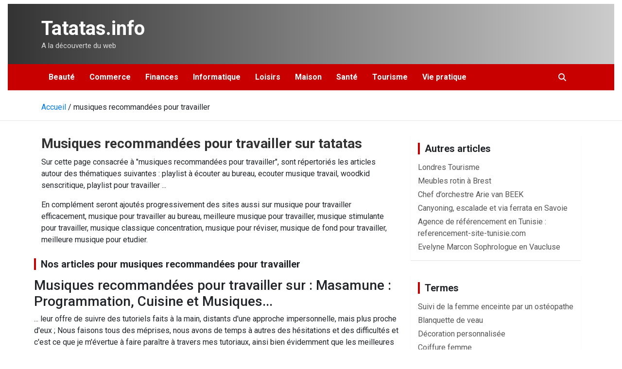

--- FILE ---
content_type: text/html; charset=UTF-8
request_url: https://www.tatatas.info/2/musiques-recommandees-pour-travailler
body_size: 12762
content:
<!doctype html>
<html lang="fr-FR">
<head>
		<title>Musiques recommandées pour travailler : articles et sites</title>	
	<meta charset="UTF-8">
	<meta name="viewport" content="width=device-width, initial-scale=1, shrink-to-fit=no">
	<link rel="profile" href="https://gmpg.org/xfn/11">

	<meta name='robots' content='index, follow, max-image-preview:large, max-snippet:-1, max-video-preview:-1' />

	<!-- This site is optimized with the Yoast SEO plugin v25.1 - https://yoast.com/wordpress/plugins/seo/ -->
	<link rel="canonical" href="https://www.tatatas.info/2/musiques-recommandees-pour-travailler" />
	<meta property="og:locale" content="fr_FR" />
	<meta property="og:type" content="article" />
	<meta property="og:title" content="musiques recommandées pour travailler" />
	<meta property="og:url" content="https://www.tatatas.info/2/musiques-recommandees-pour-travailler" />
	<meta property="og:site_name" content="Tatatas.info" />
	<meta name="twitter:card" content="summary_large_image" />
	<script type="application/ld+json" class="yoast-schema-graph">{"@context":"https://schema.org","@graph":[{"@type":"CollectionPage","@id":"https://www.tatatas.info/2/musiques-recommandees-pour-travailler","url":"https://www.tatatas.info/2/musiques-recommandees-pour-travailler","name":"musiques recommandées pour travailler","isPartOf":{"@id":"https://www.tatatas.info/#website"},"primaryImageOfPage":{"@id":"https://www.tatatas.info/2/musiques-recommandees-pour-travailler#primaryimage"},"image":{"@id":"https://www.tatatas.info/2/musiques-recommandees-pour-travailler#primaryimage"},"thumbnailUrl":"https://www.tatatas.info/wp-content/uploads/www.masamune.fr.jpeg","breadcrumb":{"@id":"https://www.tatatas.info/2/musiques-recommandees-pour-travailler#breadcrumb"},"inLanguage":"fr-FR"},{"@type":"ImageObject","inLanguage":"fr-FR","@id":"https://www.tatatas.info/2/musiques-recommandees-pour-travailler#primaryimage","url":"https://www.tatatas.info/wp-content/uploads/www.masamune.fr.jpeg","contentUrl":"https://www.tatatas.info/wp-content/uploads/www.masamune.fr.jpeg","width":640,"height":480},{"@type":"BreadcrumbList","@id":"https://www.tatatas.info/2/musiques-recommandees-pour-travailler#breadcrumb","itemListElement":[{"@type":"ListItem","position":1,"name":"Tatatas","item":"https://www.tatatas.info/"},{"@type":"ListItem","position":2,"name":"musiques recommandées pour travailler"}]},{"@type":"WebSite","@id":"https://www.tatatas.info/#website","url":"https://www.tatatas.info/","name":"Tatatas.info","description":"A la découverte du web","potentialAction":[{"@type":"SearchAction","target":{"@type":"EntryPoint","urlTemplate":"https://www.tatatas.info/?s={search_term_string}"},"query-input":{"@type":"PropertyValueSpecification","valueRequired":true,"valueName":"search_term_string"}}],"inLanguage":"fr-FR"}]}</script>
	<!-- / Yoast SEO plugin. -->


<link rel='dns-prefetch' href='//fonts.googleapis.com' />
<link rel='dns-prefetch' href='//www.googletagmanager.com' />
<link rel="alternate" type="application/rss+xml" title="Tatatas.info &raquo; Flux" href="https://www.tatatas.info/feed" />
<style id='wp-img-auto-sizes-contain-inline-css' type='text/css'>
img:is([sizes=auto i],[sizes^="auto," i]){contain-intrinsic-size:3000px 1500px}
/*# sourceURL=wp-img-auto-sizes-contain-inline-css */
</style>
<style id='wp-emoji-styles-inline-css' type='text/css'>

	img.wp-smiley, img.emoji {
		display: inline !important;
		border: none !important;
		box-shadow: none !important;
		height: 1em !important;
		width: 1em !important;
		margin: 0 0.07em !important;
		vertical-align: -0.1em !important;
		background: none !important;
		padding: 0 !important;
	}
/*# sourceURL=wp-emoji-styles-inline-css */
</style>
<style id='wp-block-library-inline-css' type='text/css'>
:root{--wp-block-synced-color:#7a00df;--wp-block-synced-color--rgb:122,0,223;--wp-bound-block-color:var(--wp-block-synced-color);--wp-editor-canvas-background:#ddd;--wp-admin-theme-color:#007cba;--wp-admin-theme-color--rgb:0,124,186;--wp-admin-theme-color-darker-10:#006ba1;--wp-admin-theme-color-darker-10--rgb:0,107,160.5;--wp-admin-theme-color-darker-20:#005a87;--wp-admin-theme-color-darker-20--rgb:0,90,135;--wp-admin-border-width-focus:2px}@media (min-resolution:192dpi){:root{--wp-admin-border-width-focus:1.5px}}.wp-element-button{cursor:pointer}:root .has-very-light-gray-background-color{background-color:#eee}:root .has-very-dark-gray-background-color{background-color:#313131}:root .has-very-light-gray-color{color:#eee}:root .has-very-dark-gray-color{color:#313131}:root .has-vivid-green-cyan-to-vivid-cyan-blue-gradient-background{background:linear-gradient(135deg,#00d084,#0693e3)}:root .has-purple-crush-gradient-background{background:linear-gradient(135deg,#34e2e4,#4721fb 50%,#ab1dfe)}:root .has-hazy-dawn-gradient-background{background:linear-gradient(135deg,#faaca8,#dad0ec)}:root .has-subdued-olive-gradient-background{background:linear-gradient(135deg,#fafae1,#67a671)}:root .has-atomic-cream-gradient-background{background:linear-gradient(135deg,#fdd79a,#004a59)}:root .has-nightshade-gradient-background{background:linear-gradient(135deg,#330968,#31cdcf)}:root .has-midnight-gradient-background{background:linear-gradient(135deg,#020381,#2874fc)}:root{--wp--preset--font-size--normal:16px;--wp--preset--font-size--huge:42px}.has-regular-font-size{font-size:1em}.has-larger-font-size{font-size:2.625em}.has-normal-font-size{font-size:var(--wp--preset--font-size--normal)}.has-huge-font-size{font-size:var(--wp--preset--font-size--huge)}.has-text-align-center{text-align:center}.has-text-align-left{text-align:left}.has-text-align-right{text-align:right}.has-fit-text{white-space:nowrap!important}#end-resizable-editor-section{display:none}.aligncenter{clear:both}.items-justified-left{justify-content:flex-start}.items-justified-center{justify-content:center}.items-justified-right{justify-content:flex-end}.items-justified-space-between{justify-content:space-between}.screen-reader-text{border:0;clip-path:inset(50%);height:1px;margin:-1px;overflow:hidden;padding:0;position:absolute;width:1px;word-wrap:normal!important}.screen-reader-text:focus{background-color:#ddd;clip-path:none;color:#444;display:block;font-size:1em;height:auto;left:5px;line-height:normal;padding:15px 23px 14px;text-decoration:none;top:5px;width:auto;z-index:100000}html :where(.has-border-color){border-style:solid}html :where([style*=border-top-color]){border-top-style:solid}html :where([style*=border-right-color]){border-right-style:solid}html :where([style*=border-bottom-color]){border-bottom-style:solid}html :where([style*=border-left-color]){border-left-style:solid}html :where([style*=border-width]){border-style:solid}html :where([style*=border-top-width]){border-top-style:solid}html :where([style*=border-right-width]){border-right-style:solid}html :where([style*=border-bottom-width]){border-bottom-style:solid}html :where([style*=border-left-width]){border-left-style:solid}html :where(img[class*=wp-image-]){height:auto;max-width:100%}:where(figure){margin:0 0 1em}html :where(.is-position-sticky){--wp-admin--admin-bar--position-offset:var(--wp-admin--admin-bar--height,0px)}@media screen and (max-width:600px){html :where(.is-position-sticky){--wp-admin--admin-bar--position-offset:0px}}

/*# sourceURL=wp-block-library-inline-css */
</style><style id='global-styles-inline-css' type='text/css'>
:root{--wp--preset--aspect-ratio--square: 1;--wp--preset--aspect-ratio--4-3: 4/3;--wp--preset--aspect-ratio--3-4: 3/4;--wp--preset--aspect-ratio--3-2: 3/2;--wp--preset--aspect-ratio--2-3: 2/3;--wp--preset--aspect-ratio--16-9: 16/9;--wp--preset--aspect-ratio--9-16: 9/16;--wp--preset--color--black: #000000;--wp--preset--color--cyan-bluish-gray: #abb8c3;--wp--preset--color--white: #ffffff;--wp--preset--color--pale-pink: #f78da7;--wp--preset--color--vivid-red: #cf2e2e;--wp--preset--color--luminous-vivid-orange: #ff6900;--wp--preset--color--luminous-vivid-amber: #fcb900;--wp--preset--color--light-green-cyan: #7bdcb5;--wp--preset--color--vivid-green-cyan: #00d084;--wp--preset--color--pale-cyan-blue: #8ed1fc;--wp--preset--color--vivid-cyan-blue: #0693e3;--wp--preset--color--vivid-purple: #9b51e0;--wp--preset--gradient--vivid-cyan-blue-to-vivid-purple: linear-gradient(135deg,rgb(6,147,227) 0%,rgb(155,81,224) 100%);--wp--preset--gradient--light-green-cyan-to-vivid-green-cyan: linear-gradient(135deg,rgb(122,220,180) 0%,rgb(0,208,130) 100%);--wp--preset--gradient--luminous-vivid-amber-to-luminous-vivid-orange: linear-gradient(135deg,rgb(252,185,0) 0%,rgb(255,105,0) 100%);--wp--preset--gradient--luminous-vivid-orange-to-vivid-red: linear-gradient(135deg,rgb(255,105,0) 0%,rgb(207,46,46) 100%);--wp--preset--gradient--very-light-gray-to-cyan-bluish-gray: linear-gradient(135deg,rgb(238,238,238) 0%,rgb(169,184,195) 100%);--wp--preset--gradient--cool-to-warm-spectrum: linear-gradient(135deg,rgb(74,234,220) 0%,rgb(151,120,209) 20%,rgb(207,42,186) 40%,rgb(238,44,130) 60%,rgb(251,105,98) 80%,rgb(254,248,76) 100%);--wp--preset--gradient--blush-light-purple: linear-gradient(135deg,rgb(255,206,236) 0%,rgb(152,150,240) 100%);--wp--preset--gradient--blush-bordeaux: linear-gradient(135deg,rgb(254,205,165) 0%,rgb(254,45,45) 50%,rgb(107,0,62) 100%);--wp--preset--gradient--luminous-dusk: linear-gradient(135deg,rgb(255,203,112) 0%,rgb(199,81,192) 50%,rgb(65,88,208) 100%);--wp--preset--gradient--pale-ocean: linear-gradient(135deg,rgb(255,245,203) 0%,rgb(182,227,212) 50%,rgb(51,167,181) 100%);--wp--preset--gradient--electric-grass: linear-gradient(135deg,rgb(202,248,128) 0%,rgb(113,206,126) 100%);--wp--preset--gradient--midnight: linear-gradient(135deg,rgb(2,3,129) 0%,rgb(40,116,252) 100%);--wp--preset--font-size--small: 13px;--wp--preset--font-size--medium: 20px;--wp--preset--font-size--large: 36px;--wp--preset--font-size--x-large: 42px;--wp--preset--spacing--20: 0.44rem;--wp--preset--spacing--30: 0.67rem;--wp--preset--spacing--40: 1rem;--wp--preset--spacing--50: 1.5rem;--wp--preset--spacing--60: 2.25rem;--wp--preset--spacing--70: 3.38rem;--wp--preset--spacing--80: 5.06rem;--wp--preset--shadow--natural: 6px 6px 9px rgba(0, 0, 0, 0.2);--wp--preset--shadow--deep: 12px 12px 50px rgba(0, 0, 0, 0.4);--wp--preset--shadow--sharp: 6px 6px 0px rgba(0, 0, 0, 0.2);--wp--preset--shadow--outlined: 6px 6px 0px -3px rgb(255, 255, 255), 6px 6px rgb(0, 0, 0);--wp--preset--shadow--crisp: 6px 6px 0px rgb(0, 0, 0);}:where(.is-layout-flex){gap: 0.5em;}:where(.is-layout-grid){gap: 0.5em;}body .is-layout-flex{display: flex;}.is-layout-flex{flex-wrap: wrap;align-items: center;}.is-layout-flex > :is(*, div){margin: 0;}body .is-layout-grid{display: grid;}.is-layout-grid > :is(*, div){margin: 0;}:where(.wp-block-columns.is-layout-flex){gap: 2em;}:where(.wp-block-columns.is-layout-grid){gap: 2em;}:where(.wp-block-post-template.is-layout-flex){gap: 1.25em;}:where(.wp-block-post-template.is-layout-grid){gap: 1.25em;}.has-black-color{color: var(--wp--preset--color--black) !important;}.has-cyan-bluish-gray-color{color: var(--wp--preset--color--cyan-bluish-gray) !important;}.has-white-color{color: var(--wp--preset--color--white) !important;}.has-pale-pink-color{color: var(--wp--preset--color--pale-pink) !important;}.has-vivid-red-color{color: var(--wp--preset--color--vivid-red) !important;}.has-luminous-vivid-orange-color{color: var(--wp--preset--color--luminous-vivid-orange) !important;}.has-luminous-vivid-amber-color{color: var(--wp--preset--color--luminous-vivid-amber) !important;}.has-light-green-cyan-color{color: var(--wp--preset--color--light-green-cyan) !important;}.has-vivid-green-cyan-color{color: var(--wp--preset--color--vivid-green-cyan) !important;}.has-pale-cyan-blue-color{color: var(--wp--preset--color--pale-cyan-blue) !important;}.has-vivid-cyan-blue-color{color: var(--wp--preset--color--vivid-cyan-blue) !important;}.has-vivid-purple-color{color: var(--wp--preset--color--vivid-purple) !important;}.has-black-background-color{background-color: var(--wp--preset--color--black) !important;}.has-cyan-bluish-gray-background-color{background-color: var(--wp--preset--color--cyan-bluish-gray) !important;}.has-white-background-color{background-color: var(--wp--preset--color--white) !important;}.has-pale-pink-background-color{background-color: var(--wp--preset--color--pale-pink) !important;}.has-vivid-red-background-color{background-color: var(--wp--preset--color--vivid-red) !important;}.has-luminous-vivid-orange-background-color{background-color: var(--wp--preset--color--luminous-vivid-orange) !important;}.has-luminous-vivid-amber-background-color{background-color: var(--wp--preset--color--luminous-vivid-amber) !important;}.has-light-green-cyan-background-color{background-color: var(--wp--preset--color--light-green-cyan) !important;}.has-vivid-green-cyan-background-color{background-color: var(--wp--preset--color--vivid-green-cyan) !important;}.has-pale-cyan-blue-background-color{background-color: var(--wp--preset--color--pale-cyan-blue) !important;}.has-vivid-cyan-blue-background-color{background-color: var(--wp--preset--color--vivid-cyan-blue) !important;}.has-vivid-purple-background-color{background-color: var(--wp--preset--color--vivid-purple) !important;}.has-black-border-color{border-color: var(--wp--preset--color--black) !important;}.has-cyan-bluish-gray-border-color{border-color: var(--wp--preset--color--cyan-bluish-gray) !important;}.has-white-border-color{border-color: var(--wp--preset--color--white) !important;}.has-pale-pink-border-color{border-color: var(--wp--preset--color--pale-pink) !important;}.has-vivid-red-border-color{border-color: var(--wp--preset--color--vivid-red) !important;}.has-luminous-vivid-orange-border-color{border-color: var(--wp--preset--color--luminous-vivid-orange) !important;}.has-luminous-vivid-amber-border-color{border-color: var(--wp--preset--color--luminous-vivid-amber) !important;}.has-light-green-cyan-border-color{border-color: var(--wp--preset--color--light-green-cyan) !important;}.has-vivid-green-cyan-border-color{border-color: var(--wp--preset--color--vivid-green-cyan) !important;}.has-pale-cyan-blue-border-color{border-color: var(--wp--preset--color--pale-cyan-blue) !important;}.has-vivid-cyan-blue-border-color{border-color: var(--wp--preset--color--vivid-cyan-blue) !important;}.has-vivid-purple-border-color{border-color: var(--wp--preset--color--vivid-purple) !important;}.has-vivid-cyan-blue-to-vivid-purple-gradient-background{background: var(--wp--preset--gradient--vivid-cyan-blue-to-vivid-purple) !important;}.has-light-green-cyan-to-vivid-green-cyan-gradient-background{background: var(--wp--preset--gradient--light-green-cyan-to-vivid-green-cyan) !important;}.has-luminous-vivid-amber-to-luminous-vivid-orange-gradient-background{background: var(--wp--preset--gradient--luminous-vivid-amber-to-luminous-vivid-orange) !important;}.has-luminous-vivid-orange-to-vivid-red-gradient-background{background: var(--wp--preset--gradient--luminous-vivid-orange-to-vivid-red) !important;}.has-very-light-gray-to-cyan-bluish-gray-gradient-background{background: var(--wp--preset--gradient--very-light-gray-to-cyan-bluish-gray) !important;}.has-cool-to-warm-spectrum-gradient-background{background: var(--wp--preset--gradient--cool-to-warm-spectrum) !important;}.has-blush-light-purple-gradient-background{background: var(--wp--preset--gradient--blush-light-purple) !important;}.has-blush-bordeaux-gradient-background{background: var(--wp--preset--gradient--blush-bordeaux) !important;}.has-luminous-dusk-gradient-background{background: var(--wp--preset--gradient--luminous-dusk) !important;}.has-pale-ocean-gradient-background{background: var(--wp--preset--gradient--pale-ocean) !important;}.has-electric-grass-gradient-background{background: var(--wp--preset--gradient--electric-grass) !important;}.has-midnight-gradient-background{background: var(--wp--preset--gradient--midnight) !important;}.has-small-font-size{font-size: var(--wp--preset--font-size--small) !important;}.has-medium-font-size{font-size: var(--wp--preset--font-size--medium) !important;}.has-large-font-size{font-size: var(--wp--preset--font-size--large) !important;}.has-x-large-font-size{font-size: var(--wp--preset--font-size--x-large) !important;}
/*# sourceURL=global-styles-inline-css */
</style>

<style id='classic-theme-styles-inline-css' type='text/css'>
/*! This file is auto-generated */
.wp-block-button__link{color:#fff;background-color:#32373c;border-radius:9999px;box-shadow:none;text-decoration:none;padding:calc(.667em + 2px) calc(1.333em + 2px);font-size:1.125em}.wp-block-file__button{background:#32373c;color:#fff;text-decoration:none}
/*# sourceURL=/wp-includes/css/classic-themes.min.css */
</style>
<link rel='stylesheet' id='contact-form-7-css' href='https://www.tatatas.info/wp-content/plugins/contact-form-7/includes/css/styles.css' type='text/css' media='all' />
<link rel='stylesheet' id='parent-style-css' href='https://www.tatatas.info/wp-content/themes/newscard/style.css' type='text/css' media='all' />
<link rel='stylesheet' id='bootstrap-style-css' href='https://www.tatatas.info/wp-content/themes/newscard/assets/library/bootstrap/css/bootstrap.min.css' type='text/css' media='all' />
<link rel='stylesheet' id='font-awesome-style-css' href='https://www.tatatas.info/wp-content/themes/newscard/assets/library/font-awesome/css/all.min.css' type='text/css' media='all' />
<link rel='stylesheet' id='newscard-google-fonts-css' href='//fonts.googleapis.com/css?family=Roboto%3A100%2C300%2C300i%2C400%2C400i%2C500%2C500i%2C700%2C700i' type='text/css' media='all' />
<link rel='stylesheet' id='newscard-style-css' href='https://www.tatatas.info/wp-content/themes/childnewscard/style.css' type='text/css' media='all' />
<script type="text/javascript" src="https://www.tatatas.info/wp-includes/js/jquery/jquery.min.js" id="jquery-core-js"></script>
<script type="text/javascript" src="https://www.tatatas.info/wp-includes/js/jquery/jquery-migrate.min.js" id="jquery-migrate-js"></script>
<link rel="https://api.w.org/" href="https://www.tatatas.info/wp-json/" /><link rel="alternate" title="JSON" type="application/json" href="https://www.tatatas.info/wp-json/wp/v2/tags/2595" /><link rel="EditURI" type="application/rsd+xml" title="RSD" href="https://www.tatatas.info/xmlrpc.php?rsd" />
<meta name="generator" content="Site Kit by Google 1.153.0" /><style type="text/css">.broken_link, a.broken_link {
	text-decoration: line-through;
}</style></head>

<body class="archive tag tag-musiques-recommandees-pour-travailler tag-2595 wp-theme-newscard wp-child-theme-childnewscard theme-body group-blog hfeed">

<div id="page" class="site">
	<a class="skip-link screen-reader-text" href="#content">Aller au contenu</a>
	
	<header id="masthead" class="site-header">
				<nav class="navbar navbar-expand-lg d-block">
			<div class="navbar-head header-overlay-dark" >
				<div class="container">
					<div class="row navbar-head-row align-items-center">
						<div class="col-lg-4">
							<div class="site-branding navbar-brand">
																	<h2 class="site-title"><a href="https://www.tatatas.info/" rel="home">Tatatas.info</a></h2>
																	<p class="site-description">A la découverte du web</p>
															</div><!-- .site-branding .navbar-brand -->
						</div>
											</div><!-- .row -->
				</div><!-- .container -->
			</div><!-- .navbar-head -->
			<div class="navigation-bar">
				<div class="navigation-bar-top">
					<div class="container">
						<button class="navbar-toggler menu-toggle" type="button" data-toggle="collapse" data-target="#navbarCollapse" aria-controls="navbarCollapse" aria-expanded="false" aria-label="Ouvrir/fermer la navigation"></button>
						<span class="search-toggle"></span>
					</div><!-- .container -->
					<div class="search-bar">
						<div class="container">
							<div class="search-block off">
								<form action="https://www.tatatas.info/" method="get" class="search-form">
	<label class="assistive-text"> Rechercher </label>
	<div class="input-group">
		<input type="search" value="" placeholder="Rechercher" class="form-control s" name="s">
		<div class="input-group-prepend">
			<button class="btn btn-theme">Rechercher</button>
		</div>
	</div>
</form><!-- .search-form -->
							</div><!-- .search-box -->
						</div><!-- .container -->
					</div><!-- .search-bar -->
				</div><!-- .navigation-bar-top -->
				<div class="navbar-main">
					<div class="container">
						<div class="collapse navbar-collapse" id="navbarCollapse">
							<div id="site-navigation" class="main-navigation" role="navigation">
								<ul class="nav-menu navbar-nav d-lg-block"><li id="menu-item-3095" class="menu-item menu-item-type-taxonomy menu-item-object-category menu-item-3095"><a href="https://www.tatatas.info/1/beaute">Beauté</a></li>
<li id="menu-item-3096" class="menu-item menu-item-type-taxonomy menu-item-object-category menu-item-3096"><a href="https://www.tatatas.info/1/commerce">Commerce</a></li>
<li id="menu-item-3098" class="menu-item menu-item-type-taxonomy menu-item-object-category menu-item-3098"><a href="https://www.tatatas.info/1/finances">Finances</a></li>
<li id="menu-item-3099" class="menu-item menu-item-type-taxonomy menu-item-object-category menu-item-3099"><a href="https://www.tatatas.info/1/informatique">Informatique</a></li>
<li id="menu-item-3100" class="menu-item menu-item-type-taxonomy menu-item-object-category menu-item-3100"><a href="https://www.tatatas.info/1/loisirs">Loisirs</a></li>
<li id="menu-item-3101" class="menu-item menu-item-type-taxonomy menu-item-object-category menu-item-3101"><a href="https://www.tatatas.info/1/maison">Maison</a></li>
<li id="menu-item-3102" class="menu-item menu-item-type-taxonomy menu-item-object-category menu-item-3102"><a href="https://www.tatatas.info/1/sante">Santé</a></li>
<li id="menu-item-3104" class="menu-item menu-item-type-taxonomy menu-item-object-category menu-item-3104"><a href="https://www.tatatas.info/1/tourisme">Tourisme</a></li>
<li id="menu-item-3105" class="menu-item menu-item-type-taxonomy menu-item-object-category menu-item-3105"><a href="https://www.tatatas.info/1/vie-pratique">Vie pratique</a></li>
</ul>							</div><!-- #site-navigation .main-navigation -->
						</div><!-- .navbar-collapse -->
						<div class="nav-search">
							<span class="search-toggle"></span>
						</div><!-- .nav-search -->
					</div><!-- .container -->
				</div><!-- .navbar-main -->
			</div><!-- .navigation-bar -->
		</nav><!-- .navbar -->

		
		
					<div id="breadcrumb">
				<div class="container">
					<div role="navigation" aria-label="Fil d’ariane" class="breadcrumb-trail breadcrumbs" itemprop="breadcrumb"><ul class="trail-items" itemscope itemtype="http://schema.org/BreadcrumbList"><meta name="numberOfItems" content="2" /><meta name="itemListOrder" content="Ascending" /><li itemprop="itemListElement" itemscope itemtype="http://schema.org/ListItem" class="trail-item trail-begin"><a href="https://www.tatatas.info" rel="home" itemprop="item"><span itemprop="name">Accueil</span></a><meta itemprop="position" content="1" /></li><li itemprop="itemListElement" itemscope itemtype="http://schema.org/ListItem" class="trail-item trail-end"><span itemprop="name">musiques recommandées pour travailler</span><meta itemprop="position" content="2" /></li></ul></div>				</div>
			</div><!-- .breadcrumb -->
			</header><!-- #masthead -->
	<div id="content" class="site-content ">
		<div class="container">
							<div class="row justify-content-center site-content-row">
			<div id="primary" class="col-lg-8 content-area">	<main id="main" class="site-main">

			
				<header class="page-header">
			<h1 class="page-title">Musiques recommandées pour travailler sur tatatas</h1><p>Sur cette page consacr&eacute;e à "musiques recommandées pour travailler", sont r&eacute;pertori&eacute;s les articles autour des th&eacute;matiques suivantes : playlist à écouter au bureau, ecouter musique travail, woodkid senscritique, playlist pour travailler ...</p><p>En compl&eacute;ment seront ajout&eacute;s progressivement des sites aussi sur musique pour travailler efficacement, musique pour travailler au bureau, meilleure musique pour travailler, musique stimulante pour travailler, musique classique concentration, musique pour réviser, musique de fond pour travailler, meilleure musique pour etudier.</p>				</header><!-- .page-header -->

				<div class="row gutter-parent-14 post-wrap">
					<h2 class="stories-title">Nos articles pour musiques recommandées pour travailler</h2>
					<h3>Musiques recommandées pour travailler sur : Masamune : Programmation, Cuisine et Musiques...</h3><p> ... leur offre de suivre des tutoriels faits à la main, distants d'une approche impersonnelle, mais plus proche d'eux ; Nous faisons tous des méprises, nous avons de temps à autres des hésitations et des difficultés et c'est ce que je m'évertue à faire paraître à travers mes tutoriaux, ainsi bien évidemment que les meilleures manières pour parvenir à nos objectifs. J’y parle de la programmation de sites Internet (HTML, CSS, Wordpress, etc.) et de contenus web 2.0, tels que le ...
				<span style="display:block;text-align:right;margin:5px;"> Lire <strong><a href="https://www.tatatas.info/masamune-programmation-cuisine-et-musiques-s185.html" rel="bookmark">Masamune : Programmation, Cuisine et Musiques</a></strong> pour avoir plus d'informations sur <em>musiques recommandées pour travailler</em>.</span>

                <p><span class="tags">Tagu&eacute; avec : <a href="https://www.tatatas.info/2/blog-wordpress" rel="tag">blog wordpress</a> - <a href="https://www.tatatas.info/2/musiques-recommandees-pour-travailler" rel="tag">musiques recommandées pour travailler</a> - <a href="https://www.tatatas.info/2/recettes-simples-et-savoureuses" rel="tag">recettes simples et savoureuses</a> - <a href="https://www.tatatas.info/2/tutoriels-riches-en-photographies" rel="tag">tutoriels riches en photographies</a><br /></span></p>					
					
					
<div style="clear:both;"><br /><br /></div><div><h2 class="stories-title">13 bonnes adresses pour musiques recommandées pour travailler</h2>
								<ol><li><h3 class="cat-links">MUSIQUES, TERRITOIRES, INTERCULTURALITÉ | Le carnet du ...</h3>
										<p>Recommandée par son oncle et sa tante, elle commence vite à travailler à l'usine de chaussure Bally-Camsat, à Villeurbanne. ..... Grâce à son travail de collectage, il représente pour de nombreux musiciens de la diaspora un point d'ancrage face aux ravages culturels du génocide puis de la période soviétique, ainsi ...</p>
										<p><a href="http://cmtra.hypotheses.org/" >  MUSIQUES, TERRITOIRES, INTERCULTURALITÉ | Le carnet du ... </a></p>
									</li><li><h3 class="cat-links">III- Utilistaion de la musique en médecine</h3>
										<p>Tous les musicothérapeutes n'utilisent pas ces extraits de la meme façon. En effet, ils peuvent se servir du premier extrait pour détendre, le second pour travailler ( exemple : confiance en soi) et enfin ne font pas de troisième écoute mais consacre un moment pour la parole verbale. -Pour finir, il y a la musicothérapie active, ...</p>
										<p><a href="http://tpemusicotherapie.e-monsite.com/pages/iii-utilistaion-de-la-musique-en-medecine.html" >  III- Utilistaion de la musique en médecine </a></p>
									</li><li><h3 class="cat-links">Actualité - Travailler en musique, pour plus de productivité et d ...</h3>
										<p>17 nov. 2016 - Découvrez l'actualité : Travailler en musique, pour plus de productivité et d'efficacité ? ... Certains genres musicaux sont d'ailleurs recommandés selon les tâches que vous avez à exécuter : La musique classique, si votre travail implique des chiffres ou si vous devez faire attention aux détails ou à ...</p>
										<p><a href="https://www.dogfinance.com/fr/news/travailler-en-musique-pour-plus-de-productivite-et-efficacite" >  Actualité - Travailler en musique, pour plus de productivité et d ... </a></p>
									</li><li><h3 class="cat-links">La musique et la propriété intellectuelle - WIPO</h3>
										<p>Au départ, la fabrication des flûtes de M. Ursula était un long et laborieux travail d'essais et d'erreurs qui exigeait des aptitudes et de la persévérance. ... Pour approfondir la recherche développement de son instrument, en 1981, l'inventeur a ouvert de lui même un atelier de fortune qu'il a appelé King Flute Philippines ...</p>
										<p><a href="http://www.wipo.int/ipadvantage/fr/details.jsp?id=2715" >  La musique et la propriété intellectuelle - WIPO </a></p>
									</li><li><h3 class="cat-links">Formation Musique de film : composition et enregistrement avec un ...</h3>
										<p>Composer la musique pour un film exige un ensemble de compétences allant de la prise de brief, de l'analyse de l'image et du montage, de l'écriture de la partition jusqu'à la phase ultime qui consiste en l'enregistrement de la musique. Ainsi, la ... Maîtriser l'informatique musicale (pratique de Logic Pro recommandée).</p>
										<p><a href="https://www.cifap.com/formation/realiser-un-projet-en-orchestre-l-image" >  Formation Musique de film : composition et enregistrement avec un ... </a></p>
									</li><li><h3 class="cat-links">Emplois : Musiques Actuelles - mars 2018 | Indeed.fr</h3>
										<p>Vous déployez le dispositif Ninkasi Musik Lab, tremplin des musiques actuelles :. Vous avez une très bonne connaissance des musiques actuelles et de l'évolution... Postuler directement. il y a 30+ jours - sauvegarder - plus... Afficher tout : Emploi NINKASI - emploi Lyon 7e; Pour en savoir plus sur l'environnement de travail ...</p>
										<p><a href="https://www.indeed.fr/Emplois-Musiques-Actuelles" >  Emplois : Musiques Actuelles - mars 2018 | Indeed.fr </a></p>
									</li><li><h3 class="cat-links">L'école municipale des musiques et de danse / La culture / Temps ...</h3>
										<p>L'École vous propose, pour certains instruments (à vent, violon et violoncelle), un prêt gratuit en contrepartie de l'entretien annuel de ceux-ci auprès de facteurs d'instruments recommandés par l'établissement. L'École met à disposition les salles de cours, pendant les heures d'ouverture du secrétariat et sous réserve de ...</p>
										<p><a href="http://www.villedemontmagny.fr/Temps-libre/La-culture/L-ecole-municipale-des-musiques-et-de-danse" >  L'école municipale des musiques et de danse / La culture / Temps ... </a></p>
									</li><li><h3 class="cat-links">Petites annonces musicales - Musicologie.org</h3>
										<p>Petites annonces musicales classées par région, département, commune. ... 35160 Montfort sur Meu — Je vends Favorite Standards de JAZZ avec 2 CD d'accompagnement volume 22 et Progression volume 3 pour travailler toutes les .... Expérience musicale recommandée, aimer chanter avec passion également !</p>
										<p><a href="https://www.musicologie.org/actu/annonces.html" >  Petites annonces musicales - Musicologie.org </a></p>
									</li><li><h3 class="cat-links">La musique au travail | Mag Burostation</h3>
										<p>21 juin 2017 - Les travailleurs vont aussi devenir plus positifs au travail ». Mais comment expliquer l'effet que la musique peut avoir sur les salariés ? Pour les chercheurs, c'est très simple : un morceau joyeux, entraînant ou tout simplement apprécié par la personne qui l'écoute stimule les neurotransmetteurs de la ...</p>
										<p><a href="https://mag.burostation.fr/la-musique-au-travail/" >  La musique au travail | Mag Burostation </a></p>
									</li><li><h3 class="cat-links">Réparateur d'instruments de musique : la fiche métier sur Orientation ...</h3>
										<p>Pour être un bon réparateur d'instruments, il faut bien sûr aimer la musique. Généralement, ces professionnels sont d'ailleurs des musiciens avertis, ce qui leur donne beaucoup plus de crédibilité devant un client. Des notions d'histoire de la musique sont également recommandées. En dehors des compétences techniques ...</p>
										<p><a href="https://www.orientation-education.com/metier/reparateur-d-instruments-de-musique" >  Réparateur d'instruments de musique : la fiche métier sur Orientation ... </a></p>
									</li><li><h3 class="cat-links">MULHOUSE 2017 Petit Futé - Résultats Google Recherche de Livres</h3>
										<p>Lorsque la capitale du Sundgau sommeille on dénombre 5 800 habitants et lorsqu'elle s'éveille, 15 500 personnes investissent la ville pour travailler, étudier, ... plus ancienne foire agricole d'Alsace, avec la vente de produits du terroir, des expositions (machines agricoles, animaux de la ferme) et des animations musicales, ...</p>
										<p><a href="https://books.google.co.uk/books?id=wV2HDQAAQBAJ" >  MULHOUSE 2017 Petit Futé - Résultats Google Recherche de Livres </a></p>
									</li><li><h3 class="cat-links">Emplois : Label Musiques - mars 2018 | Indeed.fr</h3>
										<p>Grown Kid, label musique et production musicale pour la publicité et le cinéma recherche un/une assistant(e) polyvalente :.... BACPLUSDEUX.COM - il y a 29 jours - sauvegarder - plus... Afficher tout : Emploi Grown Kid - emploi Paris 9e ...</p>
										<p><a href="https://www.indeed.fr/Emplois-Label-Musiques" >  Emplois : Label Musiques - mars 2018 | Indeed.fr </a></p>
									</li><li><h3 class="cat-links">stages de musique - International Music Academy</h3>
										<p>24 févr. 2018 - En cas d'affluence d'élèves, des assistants seront engagés pour les seconder et travailleront sous les directives des professeurs titulaires. Les stagiaires conviendront de leur horaire avec le professeur dès le premier jour au matin à l'issue de la réunion d'accueil (cours individuel et travail d'ensemble).</p>
										<p><a href="http://www.internationalmusicacademy.com/Brochure Dinant 2018.pdf" >  stages de musique - International Music Academy </a></p>
									</li></ol></div><h3 class="stories-title">Les mots Tatatas</h3><br /><ol title="expressions pourmusiques recommandées pour travailler"> <li style="display:inline;"> a href forcer le telechargement .msi</li>
</ol>					
				</div><!-- .row .gutter-parent-14 .post-wrap-->

				
		</main><!-- #main -->
	</div><!-- #primary -->


<aside id="secondary" class="col-lg-4 widget-area" role="complementary">
	<div class="sticky-sidebar">
		
		<section class="widget widget_categories">
			<h3 class="widget-title">Autres articles</h3>
            <ul>
                                    <li><a href="https://www.tatatas.info/londres-tourisme-s1334.html" rel="bookmark" title="Londres Tourisme">Londres Tourisme</a></li>
                                        <li><a href="https://www.tatatas.info/meubles-rotin-a-brest-s32.html" rel="bookmark" title="Meubles rotin à Brest">Meubles rotin à Brest</a></li>
                                        <li><a href="https://www.tatatas.info/chef-dorchestre-arie-van-beek-s83.html" rel="bookmark" title="Chef d&rsquo;orchestre Arie van BEEK">Chef d&rsquo;orchestre Arie van BEEK</a></li>
                                        <li><a href="https://www.tatatas.info/canyoning-escalade-et-via-ferrata-en-savoie-s421.html" rel="bookmark" title="Canyoning, escalade et via ferrata en Savoie">Canyoning, escalade et via ferrata en Savoie</a></li>
                                        <li><a href="https://www.tatatas.info/agence-de-referencement-en-tunisie-referencement-site-tunisie-com-s121.html" rel="bookmark" title="Agence de référencement en Tunisie : referencement-site-tunisie.com">Agence de référencement en Tunisie : referencement-site-tunisie.com</a></li>
                                        <li><a href="https://www.tatatas.info/evelyne-marcon-sophrologue-en-vaucluse-s309.html" rel="bookmark" title="Evelyne Marcon Sophrologue en Vaucluse">Evelyne Marcon Sophrologue en Vaucluse</a></li>
                     
            </ul>		
		</section>
		
<section class="widget widget_categories">	<h3 class="widget-title">Termes</h3><ul><li> <a href="https://www.tatatas.info/2/suivi-de-la-femme-enceinte-par-un-osteopathe">Suivi de la femme enceinte par un ostéopathe</a></li><li> <a href="https://www.tatatas.info/2/blanquette-de-veau">Blanquette de veau</a></li><li> <a href="https://www.tatatas.info/2/decoration-personnalisee">Décoration personnalisée</a></li><li> <a href="https://www.tatatas.info/2/coiffure-femme">Coiffure femme</a></li><li> <a href="https://www.tatatas.info/2/coursier-en-voiture">Coursier en voiture</a></li><li> <a href="https://www.tatatas.info/2/renegociation-de-pret">Renégociation de prêt</a></li><li> <a href="https://www.tatatas.info/2/diagnostic-termite">Diagnostic termite</a></li><li> <a href="https://www.tatatas.info/2/construction-dune-maison">Construction d’une maison</a></li><li> <a href="https://www.tatatas.info/2/comptine-pour-enfant">Comptine pour enfant</a></li><li> <a href="https://www.tatatas.info/2/vacances-calmes-en-corse">Vacances calmes en Corse</a></li><li> <a href="https://www.tatatas.info/2/coupe-de-cheveux">Coupe de cheveux</a></li><li> <a href="https://www.tatatas.info/2/annuaire-arfooo">Annuaire Arfooo</a></li><li> <a href="https://www.tatatas.info/2/graphiste-independant">Graphiste indépendant</a></li><li> <a href="https://www.tatatas.info/2/coiffure-africaine">Coiffure africaine</a></li><li> <a href="https://www.tatatas.info/2/consultant-en-referencement">Consultant en référencement</a></li></ul></section>		
		
		
		
	</div><!-- .sticky-sidebar -->
</aside><!-- #secondary -->
					</div><!-- row -->
		</div><!-- .container -->
	</div><!-- #content .site-content-->
	<footer id="colophon" class="site-footer" role="contentinfo">
		
				<div class="site-info">
			<div class="container">
				<div class="row">
										<div class="copyright col-lg order-lg-1 text-lg-left">
						<div class="theme-link">
							Copyright © 2026 <a href="https://www.tatatas.info/" title="Tatatas.info" >Tatatas.info</a></div>					</div><!-- .copyright -->
				</div><!-- .row -->
			</div><!-- .container -->
		</div><!-- .site-info -->
	</footer><!-- #colophon -->
	<div class="back-to-top"><a title="Aller en haut" href="#masthead"></a></div>
</div><!-- #page -->

<script type="speculationrules">
{"prefetch":[{"source":"document","where":{"and":[{"href_matches":"/*"},{"not":{"href_matches":["/wp-*.php","/wp-admin/*","/wp-content/uploads/*","/wp-content/*","/wp-content/plugins/*","/wp-content/themes/childnewscard/*","/wp-content/themes/newscard/*","/*\\?(.+)"]}},{"not":{"selector_matches":"a[rel~=\"nofollow\"]"}},{"not":{"selector_matches":".no-prefetch, .no-prefetch a"}}]},"eagerness":"conservative"}]}
</script>
<!-- Matomo --><script type="text/javascript">
/* <![CDATA[ */
var _paq = window._paq = window._paq || [];
_paq.push(['trackPageView']);_paq.push(['enableLinkTracking']);_paq.push(['alwaysUseSendBeacon']);_paq.push(['setTrackerUrl', "\/\/www.tatatas.info\/wp-content\/plugins\/matomo\/app\/matomo.php"]);_paq.push(['setSiteId', '1']);var d=document, g=d.createElement('script'), s=d.getElementsByTagName('script')[0];
g.type='text/javascript'; g.async=true; g.src="\/\/www.tatatas.info\/wp-content\/uploads\/matomo\/matomo.js"; s.parentNode.insertBefore(g,s);
/* ]]> */
</script>
<!-- End Matomo Code --><script type="text/javascript" src="https://www.tatatas.info/wp-includes/js/dist/hooks.min.js" id="wp-hooks-js"></script>
<script type="text/javascript" src="https://www.tatatas.info/wp-includes/js/dist/i18n.min.js" id="wp-i18n-js"></script>
<script type="text/javascript" id="wp-i18n-js-after">
/* <![CDATA[ */
wp.i18n.setLocaleData( { 'text direction\u0004ltr': [ 'ltr' ] } );
//# sourceURL=wp-i18n-js-after
/* ]]> */
</script>
<script type="text/javascript" src="https://www.tatatas.info/wp-content/plugins/contact-form-7/includes/swv/js/index.js" id="swv-js"></script>
<script type="text/javascript" id="contact-form-7-js-translations">
/* <![CDATA[ */
( function( domain, translations ) {
	var localeData = translations.locale_data[ domain ] || translations.locale_data.messages;
	localeData[""].domain = domain;
	wp.i18n.setLocaleData( localeData, domain );
} )( "contact-form-7", {"translation-revision-date":"2025-02-06 12:02:14+0000","generator":"GlotPress\/4.0.1","domain":"messages","locale_data":{"messages":{"":{"domain":"messages","plural-forms":"nplurals=2; plural=n > 1;","lang":"fr"},"This contact form is placed in the wrong place.":["Ce formulaire de contact est plac\u00e9 dans un mauvais endroit."],"Error:":["Erreur\u00a0:"]}},"comment":{"reference":"includes\/js\/index.js"}} );
//# sourceURL=contact-form-7-js-translations
/* ]]> */
</script>
<script type="text/javascript" id="contact-form-7-js-before">
/* <![CDATA[ */
var wpcf7 = {
    "api": {
        "root": "https:\/\/www.tatatas.info\/wp-json\/",
        "namespace": "contact-form-7\/v1"
    },
    "cached": 1
};
//# sourceURL=contact-form-7-js-before
/* ]]> */
</script>
<script type="text/javascript" src="https://www.tatatas.info/wp-content/plugins/contact-form-7/includes/js/index.js" id="contact-form-7-js"></script>
<script type="text/javascript" src="https://www.tatatas.info/wp-content/themes/newscard/assets/library/bootstrap/js/popper.min.js" id="popper-script-js"></script>
<script type="text/javascript" src="https://www.tatatas.info/wp-content/themes/newscard/assets/library/bootstrap/js/bootstrap.min.js" id="bootstrap-script-js"></script>
<script type="text/javascript" src="https://www.tatatas.info/wp-content/themes/newscard/assets/library/match-height/jquery.matchHeight-min.js" id="jquery-match-height-js"></script>
<script type="text/javascript" src="https://www.tatatas.info/wp-content/themes/newscard/assets/library/match-height/jquery.matchHeight-settings.js" id="newscard-match-height-js"></script>
<script type="text/javascript" src="https://www.tatatas.info/wp-content/themes/newscard/assets/js/skip-link-focus-fix.js" id="newscard-skip-link-focus-fix-js"></script>
<script type="text/javascript" src="https://www.tatatas.info/wp-content/themes/newscard/assets/library/sticky/jquery.sticky.js" id="jquery-sticky-js"></script>
<script type="text/javascript" src="https://www.tatatas.info/wp-content/themes/newscard/assets/library/sticky/jquery.sticky-settings.js" id="newscard-jquery-sticky-js"></script>
<script type="text/javascript" src="https://www.tatatas.info/wp-content/themes/newscard/assets/js/scripts.js" id="newscard-scripts-js"></script>
<script id="wp-emoji-settings" type="application/json">
{"baseUrl":"https://s.w.org/images/core/emoji/17.0.2/72x72/","ext":".png","svgUrl":"https://s.w.org/images/core/emoji/17.0.2/svg/","svgExt":".svg","source":{"concatemoji":"https://www.tatatas.info/wp-includes/js/wp-emoji-release.min.js"}}
</script>
<script type="module">
/* <![CDATA[ */
/*! This file is auto-generated */
const a=JSON.parse(document.getElementById("wp-emoji-settings").textContent),o=(window._wpemojiSettings=a,"wpEmojiSettingsSupports"),s=["flag","emoji"];function i(e){try{var t={supportTests:e,timestamp:(new Date).valueOf()};sessionStorage.setItem(o,JSON.stringify(t))}catch(e){}}function c(e,t,n){e.clearRect(0,0,e.canvas.width,e.canvas.height),e.fillText(t,0,0);t=new Uint32Array(e.getImageData(0,0,e.canvas.width,e.canvas.height).data);e.clearRect(0,0,e.canvas.width,e.canvas.height),e.fillText(n,0,0);const a=new Uint32Array(e.getImageData(0,0,e.canvas.width,e.canvas.height).data);return t.every((e,t)=>e===a[t])}function p(e,t){e.clearRect(0,0,e.canvas.width,e.canvas.height),e.fillText(t,0,0);var n=e.getImageData(16,16,1,1);for(let e=0;e<n.data.length;e++)if(0!==n.data[e])return!1;return!0}function u(e,t,n,a){switch(t){case"flag":return n(e,"\ud83c\udff3\ufe0f\u200d\u26a7\ufe0f","\ud83c\udff3\ufe0f\u200b\u26a7\ufe0f")?!1:!n(e,"\ud83c\udde8\ud83c\uddf6","\ud83c\udde8\u200b\ud83c\uddf6")&&!n(e,"\ud83c\udff4\udb40\udc67\udb40\udc62\udb40\udc65\udb40\udc6e\udb40\udc67\udb40\udc7f","\ud83c\udff4\u200b\udb40\udc67\u200b\udb40\udc62\u200b\udb40\udc65\u200b\udb40\udc6e\u200b\udb40\udc67\u200b\udb40\udc7f");case"emoji":return!a(e,"\ud83e\u1fac8")}return!1}function f(e,t,n,a){let r;const o=(r="undefined"!=typeof WorkerGlobalScope&&self instanceof WorkerGlobalScope?new OffscreenCanvas(300,150):document.createElement("canvas")).getContext("2d",{willReadFrequently:!0}),s=(o.textBaseline="top",o.font="600 32px Arial",{});return e.forEach(e=>{s[e]=t(o,e,n,a)}),s}function r(e){var t=document.createElement("script");t.src=e,t.defer=!0,document.head.appendChild(t)}a.supports={everything:!0,everythingExceptFlag:!0},new Promise(t=>{let n=function(){try{var e=JSON.parse(sessionStorage.getItem(o));if("object"==typeof e&&"number"==typeof e.timestamp&&(new Date).valueOf()<e.timestamp+604800&&"object"==typeof e.supportTests)return e.supportTests}catch(e){}return null}();if(!n){if("undefined"!=typeof Worker&&"undefined"!=typeof OffscreenCanvas&&"undefined"!=typeof URL&&URL.createObjectURL&&"undefined"!=typeof Blob)try{var e="postMessage("+f.toString()+"("+[JSON.stringify(s),u.toString(),c.toString(),p.toString()].join(",")+"));",a=new Blob([e],{type:"text/javascript"});const r=new Worker(URL.createObjectURL(a),{name:"wpTestEmojiSupports"});return void(r.onmessage=e=>{i(n=e.data),r.terminate(),t(n)})}catch(e){}i(n=f(s,u,c,p))}t(n)}).then(e=>{for(const n in e)a.supports[n]=e[n],a.supports.everything=a.supports.everything&&a.supports[n],"flag"!==n&&(a.supports.everythingExceptFlag=a.supports.everythingExceptFlag&&a.supports[n]);var t;a.supports.everythingExceptFlag=a.supports.everythingExceptFlag&&!a.supports.flag,a.supports.everything||((t=a.source||{}).concatemoji?r(t.concatemoji):t.wpemoji&&t.twemoji&&(r(t.twemoji),r(t.wpemoji)))});
//# sourceURL=https://www.tatatas.info/wp-includes/js/wp-emoji-loader.min.js
/* ]]> */
</script>

</body>
</html>


--- FILE ---
content_type: text/css
request_url: https://www.tatatas.info/wp-content/themes/childnewscard/style.css
body_size: 34
content:
/*
Theme Name: Newscard Child
Author URI: https://www.tatatas.info
Template: newscard 
Version: 0.1.0
*/
.archive-description p {text-align: justify;}